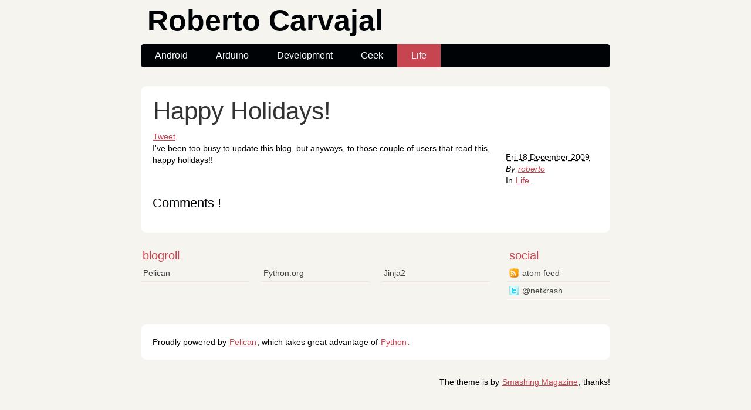

--- FILE ---
content_type: text/html
request_url: https://robertocarvajal.org/happy-holidays.html
body_size: 1914
content:
<!DOCTYPE html>
<html lang="en">
<head>
        <title>Happy Holidays!</title>
        <meta charset="utf-8" />
        <link rel="stylesheet" href="./theme/css/main.css" type="text/css" />
                <link href="http://robertocarvajal.org/feeds/all.atom.xml" type="application/atom+xml" rel="alternate" title="Roberto Carvajal Atom Feed" />
                
        <!--[if IE]>
                <script src="http://html5shiv.googlecode.com/svn/trunk/html5.js"></script><![endif]-->

        <!--[if lte IE 7]>
                <link rel="stylesheet" type="text/css" media="all" href="./css/ie.css"/>
                <script src="./js/IE8.js" type="text/javascript"></script><![endif]-->

        <!--[if lt IE 7]>
                <link rel="stylesheet" type="text/css" media="all" href="./css/ie6.css"/><![endif]-->

</head>

<body id="index" class="home">
        <header id="banner" class="body">
                <h1><a href="./">Roberto Carvajal </a></h1>
                <nav><ul>
                                                                                                    <li ><a href="./category/android.html">Android</a></li>
                                    <li ><a href="./category/arduino.html">Arduino</a></li>
                                    <li ><a href="./category/development.html">Development</a></li>
                                    <li ><a href="./category/geek.html">Geek</a></li>
                                    <li class="active"><a href="./category/life.html">Life</a></li>
                                </ul></nav>
        </header><!-- /#banner -->
        <section id="content" class="body">
  <article>
    <header>
      <h1 class="entry-title">
        <a href="./happy-holidays.html" rel="bookmark"
           title="Permalink to Happy Holidays!">Happy Holidays!</a></h1>
      <a href="http://twitter.com/share" class="twitter-share-button" data-count="horizontal" data-via="netkrash">Tweet</a><script type="text/javascript" src="http://platform.twitter.com/widgets.js"></script>
    </header>

    <div class="entry-content">
      <footer class="post-info">
        <abbr class="published" title="2009-12-18T13:36:00">
                Fri 18 December 2009
        </abbr>

                <address class="vcard author">
                By <a class="url fn" href="./author/roberto.html">roberto</a>
        </address>
        <p>In <a href="./category/life.html">Life</a>. </p>

</footer><!-- /.post-info -->      <p>I've been too busy to update this blog, but anyways, to those couple of
users that read this, happy holidays!!</p>
<p><img alt="" src="http://farm3.static.flickr.com/2552/4184656621_05f0eff02f.jpg" /></p>
    </div><!-- /.entry-content -->
        <div class="comments">
      <h2>Comments !</h2>
      <div id="disqus_thread"></div>
      <script type="text/javascript">
        var disqus_identifier = "happy-holidays.html";
        (function() {
        var dsq = document.createElement('script'); dsq.type = 'text/javascript'; dsq.async = true;
        dsq.src = 'http://robertocarvajal.disqus.com/embed.js';
        (document.getElementsByTagName('head')[0] || document.getElementsByTagName('body')[0]).appendChild(dsq);
        })();
      </script>
    </div>
    
  </article>
</section>
        <section id="extras" class="body">
                        <div class="blogroll">
                        <h2>blogroll</h2>
                        <ul>
                                                    <li><a href="http://docs.notmyidea.org/alexis/pelican/">Pelican</a></li>
                                                    <li><a href="http://python.org">Python.org</a></li>
                                                    <li><a href="http://jinja.pocoo.org">Jinja2</a></li>
                                                </ul>
                </div><!-- /.blogroll -->
                                <div class="social">
                        <h2>social</h2>
                        <ul>
                            <li><a href="http://robertocarvajal.org/feeds/all.atom.xml" type="application/atom+xml" rel="alternate">atom feed</a></li>
                            
                                                    <li><a href="http://twitter.com/netkrash">@netkrash</a></li>
                                                </ul>
                </div><!-- /.social -->
                </section><!-- /#extras -->

        <footer id="contentinfo" class="body">
                <address id="about" class="vcard body">
                Proudly powered by <a href="http://getpelican.com/">Pelican</a>, which takes great advantage of <a href="http://python.org">Python</a>.
                </address><!-- /#about -->

                <p>The theme is by <a href="http://coding.smashingmagazine.com/2009/08/04/designing-a-html-5-layout-from-scratch/">Smashing Magazine</a>, thanks!</p>
        </footer><!-- /#contentinfo -->

    <script type="text/javascript">
    var _gaq = _gaq || [];
    _gaq.push(['_setAccount', 'UA-133569-8']);
    _gaq.push(['_trackPageview']);
    (function() {
        var ga = document.createElement('script'); ga.type = 'text/javascript'; ga.async = true;
        ga.src = ('https:' == document.location.protocol ? 'https://ssl' : 'http://www') + '.google-analytics.com/ga.js';
        var s = document.getElementsByTagName('script')[0]; s.parentNode.insertBefore(ga, s);
    })();
    </script>
<script type="text/javascript">
    var disqus_shortname = 'robertocarvajal';
    (function () {
        var s = document.createElement('script'); s.async = true;
        s.type = 'text/javascript';
        s.src = 'http://' + disqus_shortname + '.disqus.com/count.js';
        (document.getElementsByTagName('HEAD')[0] || document.getElementsByTagName('BODY')[0]).appendChild(s);
    }());
</script>
</body>
</html>